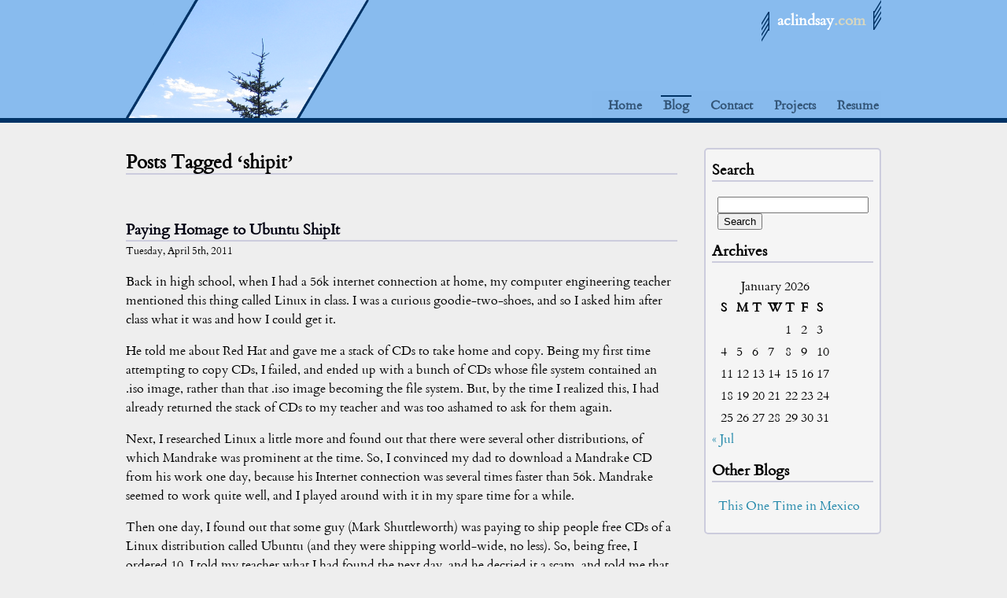

--- FILE ---
content_type: text/html; charset=UTF-8
request_url: https://blog.aclindsay.com/tag/shipit/
body_size: 10906
content:
<!DOCTYPE html PUBLIC "-//W3C//DTD XHTML 1.0 Transitional//EN" "http://www.w3.org/TR/xhtml1/DTD/xhtml1-transitional.dtd">
<html xmlns="http://www.w3.org/1999/xhtml" lang="en-US">

<head profile="http://gmpg.org/xfn/11">
<meta http-equiv="Content-Type" content="text/html; charset=UTF-8" />
<meta name="viewport" content="width=device-width, initial-scale=1">

<title>shipit &laquo;  Blog - aclindsay.com</title>

<link rel="stylesheet" href="https://aclindsay.com/css/stylesheet.css" type="text/css" media="screen" />
<link rel="pingback" href="https://blog.aclindsay.com/xmlrpc.php" />


<link rel='dns-prefetch' href='//s.w.org' />
<link rel="alternate" type="application/rss+xml" title="Blog - aclindsay.com &raquo; Feed" href="https://blog.aclindsay.com/feed/" />
<link rel="alternate" type="application/rss+xml" title="Blog - aclindsay.com &raquo; Comments Feed" href="https://blog.aclindsay.com/comments/feed/" />
<link rel="alternate" type="application/rss+xml" title="Blog - aclindsay.com &raquo; shipit Tag Feed" href="https://blog.aclindsay.com/tag/shipit/feed/" />
		<script type="text/javascript">
			window._wpemojiSettings = {"baseUrl":"https:\/\/s.w.org\/images\/core\/emoji\/13.0.1\/72x72\/","ext":".png","svgUrl":"https:\/\/s.w.org\/images\/core\/emoji\/13.0.1\/svg\/","svgExt":".svg","source":{"concatemoji":"https:\/\/blog.aclindsay.com\/wp-includes\/js\/wp-emoji-release.min.js?ver=5.6.16"}};
			!function(e,a,t){var n,r,o,i=a.createElement("canvas"),p=i.getContext&&i.getContext("2d");function s(e,t){var a=String.fromCharCode;p.clearRect(0,0,i.width,i.height),p.fillText(a.apply(this,e),0,0);e=i.toDataURL();return p.clearRect(0,0,i.width,i.height),p.fillText(a.apply(this,t),0,0),e===i.toDataURL()}function c(e){var t=a.createElement("script");t.src=e,t.defer=t.type="text/javascript",a.getElementsByTagName("head")[0].appendChild(t)}for(o=Array("flag","emoji"),t.supports={everything:!0,everythingExceptFlag:!0},r=0;r<o.length;r++)t.supports[o[r]]=function(e){if(!p||!p.fillText)return!1;switch(p.textBaseline="top",p.font="600 32px Arial",e){case"flag":return s([127987,65039,8205,9895,65039],[127987,65039,8203,9895,65039])?!1:!s([55356,56826,55356,56819],[55356,56826,8203,55356,56819])&&!s([55356,57332,56128,56423,56128,56418,56128,56421,56128,56430,56128,56423,56128,56447],[55356,57332,8203,56128,56423,8203,56128,56418,8203,56128,56421,8203,56128,56430,8203,56128,56423,8203,56128,56447]);case"emoji":return!s([55357,56424,8205,55356,57212],[55357,56424,8203,55356,57212])}return!1}(o[r]),t.supports.everything=t.supports.everything&&t.supports[o[r]],"flag"!==o[r]&&(t.supports.everythingExceptFlag=t.supports.everythingExceptFlag&&t.supports[o[r]]);t.supports.everythingExceptFlag=t.supports.everythingExceptFlag&&!t.supports.flag,t.DOMReady=!1,t.readyCallback=function(){t.DOMReady=!0},t.supports.everything||(n=function(){t.readyCallback()},a.addEventListener?(a.addEventListener("DOMContentLoaded",n,!1),e.addEventListener("load",n,!1)):(e.attachEvent("onload",n),a.attachEvent("onreadystatechange",function(){"complete"===a.readyState&&t.readyCallback()})),(n=t.source||{}).concatemoji?c(n.concatemoji):n.wpemoji&&n.twemoji&&(c(n.twemoji),c(n.wpemoji)))}(window,document,window._wpemojiSettings);
		</script>
		<style type="text/css">
img.wp-smiley,
img.emoji {
	display: inline !important;
	border: none !important;
	box-shadow: none !important;
	height: 1em !important;
	width: 1em !important;
	margin: 0 .07em !important;
	vertical-align: -0.1em !important;
	background: none !important;
	padding: 0 !important;
}
</style>
	<link rel='stylesheet' id='wp-block-library-css'  href='https://blog.aclindsay.com/wp-includes/css/dist/block-library/style.min.css?ver=5.6.16' type='text/css' media='all' />
<link rel="https://api.w.org/" href="https://blog.aclindsay.com/wp-json/" /><link rel="alternate" type="application/json" href="https://blog.aclindsay.com/wp-json/wp/v2/tags/52" /><link rel="EditURI" type="application/rsd+xml" title="RSD" href="https://blog.aclindsay.com/xmlrpc.php?rsd" />
<link rel="wlwmanifest" type="application/wlwmanifest+xml" href="https://blog.aclindsay.com/wp-includes/wlwmanifest.xml" /> 
<meta name="generator" content="WordPress 5.6.16" />
</head>
<body class="archive tag tag-shipit tag-52">
<div id="header">
	<div id="header-inner">
		<div id="title"><a href="https://aclindsay.com">aclindsay<span id="title-inner">.com</span></a></div>
		<div id="tabs">
	<ul>
		<li><a href="https://aclindsay.com" class="inactive">Home</a></li>
		<li><a href="https://blog.aclindsay.com" class="current">Blog</a></li>
		<li><a href="https://aclindsay.com/contact" class="inactive">Contact</a></li>
		<li><a href="https://aclindsay.com/projects" class="inactive">Projects</a></li>
		<li><a href="https://aclindsay.com/resume" class="inactive">Resume</a></li>
	</ul>
</div>
	</div>
</div>


	<div id="content">
	<div id="main" class="narrowcolumn">

		
 	   	  		<h2 class="pagetitle">Posts Tagged &#8216;shipit&#8217;</h2>
 	  

		<div class="navigation">
			<div class="alignleft"></div>
			<div class="alignright"></div>
		</div>

				<div class="post-107 post type-post status-publish format-standard hentry category-tech tag-linux tag-shipit tag-ubuntu">
				<h3 id="post-107"><a href="https://blog.aclindsay.com/2011/04/paying-homage-to-ubuntu-shipit/" rel="bookmark" title="Permanent Link to Paying Homage to Ubuntu ShipIt">Paying Homage to Ubuntu ShipIt</a></h3>
				<small>Tuesday, April 5th, 2011</small>

				<div class="entry">
					<p>Back in high school, when I had a 56k internet connection at home, my computer engineering teacher mentioned this thing called Linux in class. I was a curious goodie-two-shoes, and so I asked him after class what it was and how I could get it.</p>
<p>He told me about Red Hat and gave me a stack of CDs to take home and copy. Being my first time attempting to copy CDs, I failed, and ended up with a bunch of CDs whose file system contained an .iso image, rather than that .iso image becoming the file system. But, by the time I realized this, I had already returned the stack of CDs to my teacher and was too ashamed to ask for them again.</p>
<p>Next, I researched Linux a little more and found out that there were several other distributions, of which Mandrake was prominent at the time. So, I convinced my dad to download a Mandrake CD from his work one day, because his Internet connection was several times faster than 56k. Mandrake seemed to work quite well, and I played around with it in my spare time for a while.</p>
<p>Then one day, I found out that some guy (Mark Shuttleworth) was paying to ship people free CDs of a Linux distribution called Ubuntu (and they were shipping world-wide, no less). So, being free, I ordered 10. I told my teacher what I had found the next day, and he decried it a scam, and told me that the CDs would probably have spyware and/or viruses on them. I proved him wrong over the course of the next few weeks and months by installing Ubuntu on every computer I could get my hands on. Ubuntu was easier to deal with and more straight-forward than Mandrake (now Mandriva), and led me to really begin my relationship with Linux in earnest.</p>
<p>Since then, I have explored countless other Linux distributions and Unices, but I still credit Ubuntu and its ShipIt program with helping introduce me to the joy that is Linux.</p>
<p>Today, the Ubuntu ShipIt program has been discontinued. Their <a href="http://www.ubuntu.com/shipit">website</a> displays this message:</p>
<blockquote>
<h4>ShipIt has closed</h4>
<p>After delivering millions of Ubuntu CDs to millions of new users, our ShipIt programme has finally run its course. While we can no longer deliver free CDs through the programme, it’s still easy to get Ubuntu. You can download Ubuntu for free from Ubuntu.com or you can buy a CD straight from the Canonical shop.</p></blockquote>
<p>Ubuntu ShipIt, I salute you.</p>
				</div>

				<p class="postmetadata">Tags: <a href="https://blog.aclindsay.com/tag/linux/" rel="tag">linux</a>, <a href="https://blog.aclindsay.com/tag/shipit/" rel="tag">shipit</a>, <a href="https://blog.aclindsay.com/tag/ubuntu/" rel="tag">ubuntu</a><br /> Posted in <a href="https://blog.aclindsay.com/category/tech/" rel="category tag">Technology</a> |   <a href="https://blog.aclindsay.com/2011/04/paying-homage-to-ubuntu-shipit/#comments">1 Comment &#187;</a></p>

			</div>

		
		<div class="navigation">
			<div class="alignleft"></div>
			<div class="alignright"></div>
		</div>
	
	</div>

	<div id="sidebar">
		<ul>
			<li id="search-2" class="widget widget_search"><h2 class="widgettitle">Search</h2><form method="get" id="searchform" class="searchform" action="https://blog.aclindsay.com/">
				<div>
					<label class="screen-reader-text" for="s">Search for:</label>
					<input type="text" value="" name="s" id="s" />
					<input type="submit" id="searchsubmit" value="Search" />
				</div>
			</form></li><li id="calendar-2" class="widget widget_calendar"><h2 class="widgettitle">Archives</h2><div id="calendar_wrap" class="calendar_wrap"><table id="wp-calendar" class="wp-calendar-table">
	<caption>January 2026</caption>
	<thead>
	<tr>
		<th scope="col" title="Sunday">S</th>
		<th scope="col" title="Monday">M</th>
		<th scope="col" title="Tuesday">T</th>
		<th scope="col" title="Wednesday">W</th>
		<th scope="col" title="Thursday">T</th>
		<th scope="col" title="Friday">F</th>
		<th scope="col" title="Saturday">S</th>
	</tr>
	</thead>
	<tbody>
	<tr>
		<td colspan="4" class="pad">&nbsp;</td><td>1</td><td>2</td><td>3</td>
	</tr>
	<tr>
		<td>4</td><td>5</td><td>6</td><td>7</td><td>8</td><td>9</td><td>10</td>
	</tr>
	<tr>
		<td>11</td><td>12</td><td>13</td><td>14</td><td>15</td><td>16</td><td>17</td>
	</tr>
	<tr>
		<td>18</td><td>19</td><td>20</td><td>21</td><td>22</td><td>23</td><td>24</td>
	</tr>
	<tr>
		<td>25</td><td>26</td><td id="today">27</td><td>28</td><td>29</td><td>30</td><td>31</td>
	</tr>
	</tbody>
	</table><nav aria-label="Previous and next months" class="wp-calendar-nav">
		<span class="wp-calendar-nav-prev"><a href="https://blog.aclindsay.com/2024/07/">&laquo; Jul</a></span>
		<span class="pad">&nbsp;</span>
		<span class="wp-calendar-nav-next">&nbsp;</span>
	</nav></div></li><li id="linkcat-2" class="widget widget_links"><h2 class="widgettitle">Other Blogs</h2>
	<ul class='xoxo blogroll'>
<li><a href="http://onetimeinmexico.wordpress.com/" rel="me" title="Elizabeth and Aaron’s Trip to Mexico ">This One Time in Mexico</a></li>

	</ul>
</li>
		</ul>
	</div>


</div>


<div id="footer">
	<div id="footer-inner">
		&copy; 2009 - 2021 Aaron Lindsay, and powered by <a href="http://wordpress.org/">WordPress</a>
	</div>
</div>
<script type='text/javascript' src='https://blog.aclindsay.com/wp-includes/js/wp-embed.min.js?ver=5.6.16' id='wp-embed-js'></script>
</body>
</html>


--- FILE ---
content_type: text/css
request_url: https://aclindsay.com/css/stylesheet.css
body_size: 108
content:
@import url('fonts.css');
@import url('layout.css');
@import url('look.css');
@import url('wordpress.css');


--- FILE ---
content_type: text/css
request_url: https://lindsay.family/css/fonts.css
body_size: 198
content:
/**
 * Handle Self-hosted True Type Fonts
 */
@font-face {
	font-family: 'Cardo';
	font-style: normal;
	font-weight: normal;
	src: local('Cardo'), url('../fonts/Cardo99s.ttf') format('truetype');
}


--- FILE ---
content_type: text/css
request_url: https://lindsay.family/css/layout.css
body_size: 682
content:
/**
 * These styles handle layout
 */

body {
	margin: 0;
	padding: 0;
}
#header-inner, #content, #footer-inner {
	max-width: 60em;
	margin: 0 auto;
}
#main, #sidebar {
	position: relative;
}
#footer {
	clear: both;
}

@media (min-width: 751px) {
	#header-inner, #content, #footer-inner {
		width: 80%;
		min-width: 45em;
	}
	#main {
		float: left;
		width: 73%;
	}
	#sidebar {
		float: right;
		width: 23%;
	}
}

@media (max-width: 750px) {
	#header-inner, #content, #footer-inner {
		width: 95%;
	}
	#main {
		float: left;
		width: 100%;
		clear: both;
	}
	#sidebar {
		float: left;
		position: relative;
		width: 75%;
		left: 12.5%;
	}
	#sidebar.optional {
		display: none;
	}
}


--- FILE ---
content_type: text/css
request_url: https://lindsay.family/css/look.css
body_size: 2706
content:
/**
 * These styles handle look
 */

body {
	font: 12pt/18pt Georgia, Palatino, 'Palatino Linotype', Times, 'Times New Roman', serif;
	font-family: 'Cardo', Georgia, Palatino, 'Palatino Linotype', Times, 'Times New Roman', serif;
/*	font: normal 100% Helvetica, Arial, sans-serif;*/
	background-color: #eeeeee;
}
#header {
	height: 150px;
	width: 100%;
	background-color: #88BBEE;
	border-bottom: 6px solid #003366;
}
#header-inner {
	position: relative;
	background: url('../graphics/stripedTree.png') no-repeat bottom left;
	height: 100%;
}
#header-inner #title {
	margin: 0;
	padding: 0;
	position: absolute;
	height: 53px;
	top: 0em;
	right: 0em;
	font-weight: bold;
	font-size: 1.2em;
}
#header-inner #title a {
	display: block;
	margin: 0;
	padding: 15px 20px 10px 20px;
	text-decoration: none;
	color: #fff;
}
/* Hide graphics when page is too narrow to avoid clashing with main header image */
@media (max-width: 500px) {
	#header-inner #title {
		background-color: #88BBEE;
		background-color: rgba(136, 187, 238, 0.8);
	}
}
@media (min-width: 501px) {
	#header-inner #title {
		background: url('../graphics/cornerStripedLeft.png') no-repeat bottom left;
	}
	#header-inner #title a {
		background: url('../graphics/cornerStripedRight.png') no-repeat top right;
	}
}
#header-inner a #title-inner{
	color: #d6d6c0;
}
#header-inner a:hover #title-inner{
	color: #fff;
}
#content {
	padding: 1em 0 2em 0;
}
#main {
	padding: 0 0 2em 0;
	margin: 0;
}
#sidebar {
	background-color: #f5f5f5;
	margin: 1em 0 2em 0;
	border: 2px solid #ccd;
	-moz-border-radius: 5px;
	border-radius: 5px;
	padding: 5px 0 5px 0;
}
#sidebar > * {
	margin: .5em;
}
#footer {
	color: #eee;
	margin: 0;
	padding: 1em 0 1em 0;
	background-color: #183366;
	border-top: 6px solid #000;
	border-bottom: 6px solid #000;
}
#footer a{
	color: #ee9;
}

div#tabs {
	margin: 0;
	padding: 0;
	position: absolute;
	right: 0px;
	bottom: 0px;
}
div#tabs ul {
	margin: 0;
	padding: 0;
	list-style: none;
	text-align: left;
	background-color: #88BBEE;
	background-color: rgba(136, 187, 238, 0.8);
}
div#tabs ul li {
	margin: 10px 0 0 0;
	padding: 0;
	display: inline-block;
}
div#tabs ul li a {
	position: relative;
	bottom: 3px;
	font-weight: bold;
	margin: 0 0 0 17px;
	padding: 3px;
	text-decoration:none;
	color: #357;
}
div#tabs ul li:hover a {
	color: #000;
}
div#tabs ul li a.current {
	border-top: #036 2px solid;
}
a {
	text-decoration: none;
	color: #2288aa;
}
a:hover {
	text-decoration: underline;
}
h2, h3 {
	font-weight: bold;
	margin: 1em 0 1em 0;
	border-bottom: 2px solid #ccd;
}
h2 a, h3 a, h2 a:hover, h3 a:hover{
	text-decoration: none;
}

blockquote {
	margin-left: 1em;
	padding-left: 1em;
	border-left: 4px solid #ccc;
}


--- FILE ---
content_type: text/css
request_url: https://lindsay.family/css/wordpress.css
body_size: 2099
content:
/**
 * Styles for Wordpress
 */

#sidebar ul {
	padding: 0px;
}
#sidebar li {
	list-style-type: none;
}
#sidebar ul .widget h2 {
	font-size: 1.2em;
	margin: .5em 0 1em 0;
}
#sidebar ul .widget {
	margin: 0 0 1em 0;
}
#sidebar ul #searchform .screen-reader-text {
	display: none;
	visibility: hidden;
}
#sidebar ul #searchform #s {
	width: 90%;
}
.post {
	margin: 0 0 3em 0;
}
.post h2, .post h3 {
	margin: 1em 0 0 0;
}
.post h2 a, .post h3 a{
	color: #001;
}
.post h2 a:hover, .post h3 a:hover{
	color: #556;
}

/* Styling on navigation links */
.navigation {
	min-height: 1em;
}
.alignleft {
	float: left;
}
.alignright {
	float: right;
}

/* Wordpress Captions */
.aligncenter,
div.aligncenter {
        display: block;
        margin-left: auto;
        margin-right: auto;
}
.wp-caption {
        border: 1px solid #ddd;
        text-align: center;
        background-color: #f3f3f3;
        padding-top: 4px;
        margin: 10px;
        -moz-border-radius: 3px;
        -khtml-border-radius: 3px;
        -webkit-border-radius: 3px;
        border-radius: 3px;
}

.wp-caption img {
        margin: 0;
        padding: 0;
        border: 0 none;
}

.wp-caption p.wp-caption-text {
        font-size: 11px;
        line-height: 17px;
        padding: 0 4px 5px;
        margin: 0;
}
/* End captions */

/*Fixing calendar styling */
#sidebar table#wp-calendar,
#sidebar ul.blogroll a,
#sidebar li.widget_search div input {
	margin-left: 0.5em;
}

/* Styling for comments */
.commentlist {
	list-style-type: none;
}
.commentlist ol, .commentlist ul{
	list-style-type: none;
}
.commentlist .comment {
	padding: 1em;
}
.commentlist .thread-even {
        background-color: #f5f5f5;
	border: 2px solid #CCD;
	border-radius: 5px;
	-moz-border-radius: 5px;
}
.commentlist .comment .avatar {
	float: right;
}
.commentlist .comment-author {
	font-size: 1.2em;
}
.commentlist .comment-meta {
	font-size: .8em;
	border-bottom: 1px solid #ccd;
}

/* Styling for byline at bottom of wordpress posts */
.post .postmetadata {
	border-top: 1px solid #ccd;
	margin-top: 2em;
	padding: .5em;
	font-size: .9em;
}
